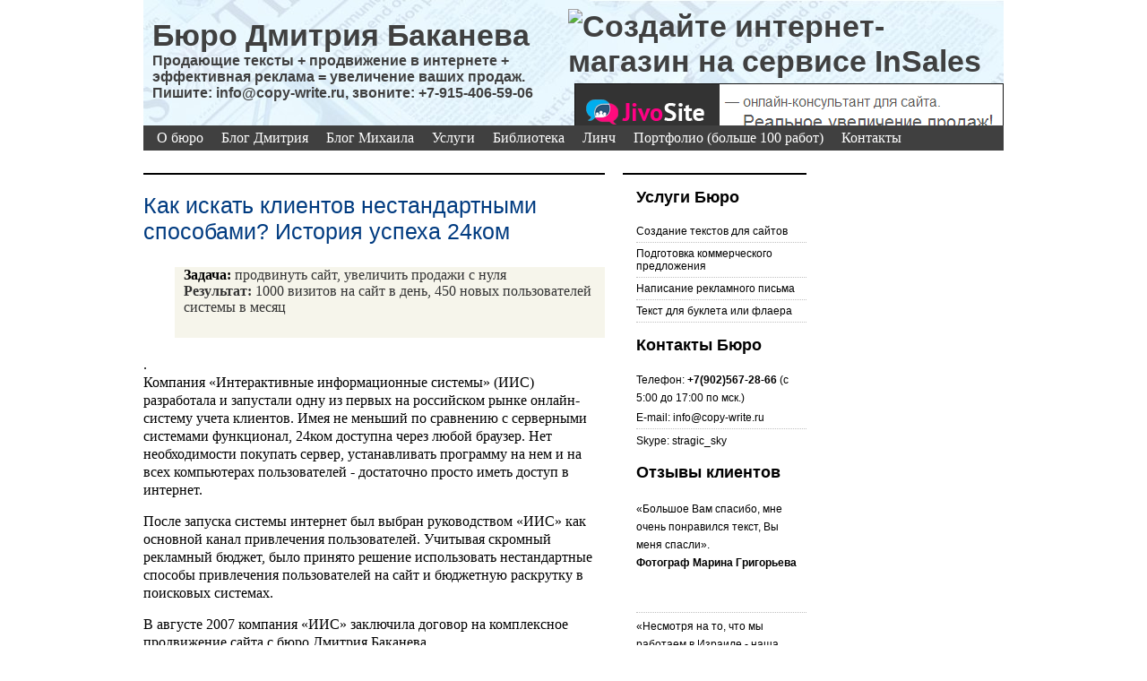

--- FILE ---
content_type: text/html; charset=UTF-8
request_url: http://blog.copy-write.ru/contact/kak_iskat_klientov_nestandartnymi_sposobami_24_com
body_size: 11248
content:

<!DOCTYPE html PUBLIC "-//W3C//DTD XHTML 1.0 Transitional//EN" "http://www.w3.org/TR/xhtml1/DTD/xhtml1-transitional.dtd">
<html xmlns="http://www.w3.org/1999/xhtml">
<head profile="http://gmpg.org/xfn/11">
<meta http-equiv="Content-Type" content="text/html; charset=UTF-8" />

	<link rel="EditURI" type="application/rsd+xml" title="RSD" href="http://blog.copy-write.ru/xmlrpc.php?rsd" />
 <link rel="wlwmanifest" type="application/wlwmanifest+xml" href="http://blog.copy-write.ru/wp-includes/wlwmanifest.xml" /> <script type='text/javascript' src='http://blog.copy-write.ru/wp-includes/js/prototype.js?ver=1.5.1.1'></script>
<script type='text/javascript' src='http://blog.copy-write.ru/wp-includes/js/scriptaculous/scriptaculous.js?ver=1.7.1-b3'></script>
<script type='text/javascript' src='http://blog.copy-write.ru/wp-includes/js/scriptaculous/effects.js?ver=1.7.1-b3'></script>
<script type='text/javascript' src='http://blog.copy-write.ru/wp-content/plugins/lightbox-2/lightbox.js?ver=1.8'></script>

	<!-- begin lightbox scripts -->
	<script type="text/javascript">
    //<![CDATA[
    document.write('<link rel="stylesheet" href="http://blog.copy-write.ru/wp-content/plugins/lightbox-2/Themes/Black/lightbox.css" type="text/css" media="screen" />');
    //]]>
    </script>
	<!-- end lightbox scripts -->

<!-- Start Of Script Generated By WP-PageNavi 2.30 -->
<link rel="stylesheet" href="http://blog.copy-write.ru/wp-content/plugins/wp-pagenavi/pagenavi-css.css" type="text/css" media="screen" />
<!-- End Of Script Generated By WP-PageNavi 2.30 -->

<!-- The site is SEO optimized by wpSEO (http://www.wpseo.de) -->
<meta name="robots" content="noodp" />
<meta name="robots" content="index, follow" />
<meta name="description" content="Задача: продвинуть сайт, увеличить продажи с нуля Результат: 1000 визитов на сайт в день, 450 новых пользователей системы месяц ." />
<meta name="keywords" content="Задача, продвинуть, сайт, увеличить, продажи, нуля, Результат, 1000, визитов, на" />
<title>Как искать новых клиентов нестандартными методами? История успеха 24ком</title>

<meta name="generator" content="WordPress 2.3.3" />
<!-- leave this for stats please -->

<link rel="Shortcut Icon" href="http://blog.copy-write.ru/wp-content/themes/modernpaper/images/favicon.ico" type="image/x-icon" />
<link rel="alternate" type="application/rss+xml" title="RSS 2.0" href="http://blog.copy-write.ru/feed" />
<link rel="alternate" type="text/xml" title="RSS .92" href="http://blog.copy-write.ru/feed/rss" />
<link rel="alternate" type="application/atom+xml" title="Atom 0.3" href="http://blog.copy-write.ru/feed/atom" />
<link rel="pingback" href="http://blog.copy-write.ru/xmlrpc.php" />
	<link rel='archives' title='Октябрь 2015' href='http://blog.copy-write.ru/date/2015/10' />
	<link rel='archives' title='Декабрь 2014' href='http://blog.copy-write.ru/date/2014/12' />
	<link rel='archives' title='Сентябрь 2014' href='http://blog.copy-write.ru/date/2014/09' />
	<link rel='archives' title='Март 2014' href='http://blog.copy-write.ru/date/2014/03' />
	<link rel='archives' title='Январь 2014' href='http://blog.copy-write.ru/date/2014/01' />
	<link rel='archives' title='Октябрь 2013' href='http://blog.copy-write.ru/date/2013/10' />
	<link rel='archives' title='Май 2013' href='http://blog.copy-write.ru/date/2013/05' />
	<link rel='archives' title='Апрель 2013' href='http://blog.copy-write.ru/date/2013/04' />
	<link rel='archives' title='Март 2013' href='http://blog.copy-write.ru/date/2013/03' />
	<link rel='archives' title='Январь 2013' href='http://blog.copy-write.ru/date/2013/01' />
	<link rel='archives' title='Декабрь 2012' href='http://blog.copy-write.ru/date/2012/12' />
	<link rel='archives' title='Август 2012' href='http://blog.copy-write.ru/date/2012/08' />
	<link rel='archives' title='Апрель 2012' href='http://blog.copy-write.ru/date/2012/04' />
	<link rel='archives' title='Февраль 2012' href='http://blog.copy-write.ru/date/2012/02' />
	<link rel='archives' title='Январь 2012' href='http://blog.copy-write.ru/date/2012/01' />
	<link rel='archives' title='Ноябрь 2011' href='http://blog.copy-write.ru/date/2011/11' />
	<link rel='archives' title='Октябрь 2011' href='http://blog.copy-write.ru/date/2011/10' />
	<link rel='archives' title='Август 2011' href='http://blog.copy-write.ru/date/2011/08' />
	<link rel='archives' title='Июль 2011' href='http://blog.copy-write.ru/date/2011/07' />
	<link rel='archives' title='Июнь 2011' href='http://blog.copy-write.ru/date/2011/06' />
	<link rel='archives' title='Май 2011' href='http://blog.copy-write.ru/date/2011/05' />
	<link rel='archives' title='Апрель 2011' href='http://blog.copy-write.ru/date/2011/04' />
	<link rel='archives' title='Март 2011' href='http://blog.copy-write.ru/date/2011/03' />
	<link rel='archives' title='Январь 2011' href='http://blog.copy-write.ru/date/2011/01' />
	<link rel='archives' title='Декабрь 2010' href='http://blog.copy-write.ru/date/2010/12' />
	<link rel='archives' title='Октябрь 2010' href='http://blog.copy-write.ru/date/2010/10' />
	<link rel='archives' title='Сентябрь 2010' href='http://blog.copy-write.ru/date/2010/09' />
	<link rel='archives' title='Июль 2010' href='http://blog.copy-write.ru/date/2010/07' />
	<link rel='archives' title='Июнь 2010' href='http://blog.copy-write.ru/date/2010/06' />
	<link rel='archives' title='Май 2010' href='http://blog.copy-write.ru/date/2010/05' />
	<link rel='archives' title='Апрель 2010' href='http://blog.copy-write.ru/date/2010/04' />
	<link rel='archives' title='Март 2010' href='http://blog.copy-write.ru/date/2010/03' />
	<link rel='archives' title='Февраль 2010' href='http://blog.copy-write.ru/date/2010/02' />
	<link rel='archives' title='Январь 2010' href='http://blog.copy-write.ru/date/2010/01' />
	<link rel='archives' title='Декабрь 2009' href='http://blog.copy-write.ru/date/2009/12' />
	<link rel='archives' title='Ноябрь 2009' href='http://blog.copy-write.ru/date/2009/11' />
	<link rel='archives' title='Октябрь 2009' href='http://blog.copy-write.ru/date/2009/10' />
	<link rel='archives' title='Сентябрь 2009' href='http://blog.copy-write.ru/date/2009/09' />
	<link rel='archives' title='Август 2009' href='http://blog.copy-write.ru/date/2009/08' />
	<link rel='archives' title='Июль 2009' href='http://blog.copy-write.ru/date/2009/07' />
	<link rel='archives' title='Июнь 2009' href='http://blog.copy-write.ru/date/2009/06' />
	<link rel='archives' title='Май 2009' href='http://blog.copy-write.ru/date/2009/05' />
	<link rel='archives' title='Апрель 2009' href='http://blog.copy-write.ru/date/2009/04' />
	<link rel='archives' title='Март 2009' href='http://blog.copy-write.ru/date/2009/03' />
	<link rel='archives' title='Февраль 2009' href='http://blog.copy-write.ru/date/2009/02' />
	<link rel='archives' title='Январь 2009' href='http://blog.copy-write.ru/date/2009/01' />
	<link rel='archives' title='Декабрь 2008' href='http://blog.copy-write.ru/date/2008/12' />
	<link rel='archives' title='Ноябрь 2008' href='http://blog.copy-write.ru/date/2008/11' />
	<link rel='archives' title='Октябрь 2008' href='http://blog.copy-write.ru/date/2008/10' />
	<link rel='archives' title='Сентябрь 2008' href='http://blog.copy-write.ru/date/2008/09' />
	<link rel='archives' title='Август 2008' href='http://blog.copy-write.ru/date/2008/08' />
	<link rel='archives' title='Июль 2008' href='http://blog.copy-write.ru/date/2008/07' />
	<link rel='archives' title='Июнь 2008' href='http://blog.copy-write.ru/date/2008/06' />
	<link rel='archives' title='Май 2008' href='http://blog.copy-write.ru/date/2008/05' />
	<link rel='archives' title='Апрель 2008' href='http://blog.copy-write.ru/date/2008/04' />
	<link rel='archives' title='Март 2008' href='http://blog.copy-write.ru/date/2008/03' />
	<link rel='archives' title='Февраль 2008' href='http://blog.copy-write.ru/date/2008/02' />
	<link rel='archives' title='Январь 2008' href='http://blog.copy-write.ru/date/2008/01' />
	<link rel='archives' title='Декабрь 2007' href='http://blog.copy-write.ru/date/2007/12' />
	<link rel='archives' title='Ноябрь 2007' href='http://blog.copy-write.ru/date/2007/11' />

<style type="text/css" media="screen">
<!-- @import url( http://blog.copy-write.ru/wp-content/themes/modernpaper/style.css ); -->
</style>
</head>

<body>

<div id="header">

	<div class="headerleft">
		<a href="http://blog.copy-write.ru/">Бюро Дмитрия Баканева</a>
	<div class="navbar22">
		<a href="http://blog.copy-write.ru/">Продающие тексты + продвижение в интернете + эффективная реклама = увеличение ваших продаж. Пишите: info@copy-write.ru, звоните: +7-915-406-59-06</a>
	</div>
	</div>
        
	<!--<div class="headerright" onclick="location.href='http://blog.copy-write.ru/feed';" style="cursor: pointer;">
	</div>-->
    <div id="BanerUp">
        								<div class="textwidget"><a href="http://www.insales.ru/signup/0f3dbccb3" title="Создайте интернет-магазин на сервисе InSales"><img alt="Создайте интернет-магазин на сервисе InSales" border="0" height="60" src="http://www.insales.ru/served_assets/banners/468x60_1a.gif" width="468" /></a>
<a href="http://www.jivosite.ru?pid=1892"><img src="http://blog.copy-write.ru/wp-content/uploads/2013/10/banner_jivosite1.png" alt="banner_jivosite.png" /></a>
</div>
		    </div>
</div>

<div id="navbar">



	<div class="navbarright">
		<ul>
			<li class="page_item"><a href="http://blog.copy-write.ru/avtor">О бюро</a><a href="http://blog.copy-write.ru">Блог Дмитрия</a><a href="http://blog.copy-write.ru/stragnikov/">Блог Михаила</a><a href="http://blog.copy-write.ru/moi-uslugi">Услуги</a><a href="http://blog.copy-write.ru/biblioteka-knigi-dlya-reklamista">Библиотека</a></li><li class="page_item"><a href="http://linch.copy-write.ru/">Линч</a><a href="http://works.copy-write.ru/">Портфолио (больше 100 работ)</a></li><li class="page_item"><a href="http://blog.copy-write.ru/avtor/kontakty">Контакты</a></li><li class="page_item"></li>		</ul>
	</div>

</div>
<div id="content">

<div id="contentleft">
		<h1><a href="http://blog.copy-write.ru/contact/kak_iskat_klientov_nestandartnymi_sposobami_24_com" rel="bookmark">Как искать клиентов нестандартными способами? История успеха 24ком</a></h1>
	
<!-- google_ad_section_start -->
<blockquote><font color="#000000"><strong>Задача:</strong> </font>продвинуть сайт, увеличить продажи с нуля<strong><br />
Результат:</strong> 1000 визитов на сайт в день, 450 новых пользователей системы в месяц</p></blockquote>
<p>.<br />
Компания «Интерактивные информационные системы» (ИИС) разработала и запустали одну из первых на российском рынке онлайн-систему учета клиентов. Имея не меньший по сравнению с серверными системами функционал, 24ком доступна через любой браузер. Нет необходимости покупать сервер, устанавливать программу на нем и на всех компьютерах пользователей - достаточно просто иметь доступ в интернет.</p>
<p>После запуска системы интернет был выбран руководством &#171;ИИС&#187; как основной канал привлечения пользователей. Учитывая скромный рекламный бюджет, было принято решение использовать нестандартные способы привлечения пользователей на сайт и бюджетную раскрутку в поисковых системах.</p>
<p>В августе 2007 компания «ИИС» заключила договор на комплексное продвижение сайта с бюро Дмитрия Баканева.</p>
<h3><font color="#800000"><strong>Что было сделано</strong></font></h3>
<h4>Шаг 1. Нестандартная экономная раскрутка + 70 текстов на сайт</h4>
<p>Специалисты бюро подобрали для сайта 24ком.ру более 1000 низкоконкурентных ключевых словосочетаний и  написали под них более 70 рекламных текстов. Использование огромного числа низкочастотных запросов позволило не переплачивать за самые дорогие и очевидные ключевые слова вроде «crm» и «автоматизация бизнеса&#187; и отстроиться от конкурентов.</p>
<h4>Шаг 2. Запуск корпоративного блога 24ком</h4>
<p>Не секрет, что в нашей стране клиенты покупают не у компаний (и уж точно не у сайтов), а у конкретных людей. Чтобы показать этих людей и создать компании и сайту человеческое лицо, специалисты бюро Баканева создали корпоративный блог и составили для него бОльшую часть текстов. В результате мы получили не только сумасшедшую активность пользователей (например, <a href="http://24com.ru/blog/21">этот пост</a> собрал 337 комментариев), но и трафик с Яндекса и Гугла.</p>
<blockquote><p><strong>Результат: </strong>ежедневно корпоративный блог привлекает более 200 посетителей с поисковых систем.</p></blockquote>
<h4>Шаг 3. Комиксы 24ком – вирусный и обучающий эффект</h4>
<p>Самая сложная задача, которая стояла перед бюро Баканева, — максимально доходчиво и кратко объяснить посетителям сайта, зачем им система 24ком. Изящное (без лишней скромности) решение было найдено в виде комиксов.</p>
<table border="0" cellpadding="1" cellspacing="1" width="99%">
<tr>
<td>
<p align="center"><a href="http://24com.ru/comics/holidays" target="_blank"><img src="http://copy-write.ru/images/load/portfolio/komics1.gif" align="left" border="0" hspace="10" vspace="10" /></a></p>
</td>
<td>
<p align="center"><a href="http://24com.ru/comics/sales" target="_blank"><img src="http://copy-write.ru/images/load/portfolio/komics2.gif" align="left" border="0" hspace="10" vspace="10" /></a></p>
</td>
<td>
<p align="center"><a href="http://24com.ru/comics/reverse" target="_blank"><img src="http://24com.ru/images/load/comics/reverse_small.gif" align="left" border="0" hspace="10" vspace="10" /></a></p>
</td>
</tr>
</table>
<p>Комиксы сразу пришлись по душе посетителям.</p>
<blockquote>
<p align="left"><em>Если бы весь раздел «помощь» был в картинках, разобраться было бы гораздо легче.<br />
Ольга Маркова, г. Москва</em></p>
<p align="left"><em>Наткнулся на 24com.ru, онлайн-CRM-система. Двухходовые продажи налицо - комиксы с примерами ситуаций, которые решает CRM. Самое слово сюда - доходчиво, наглядно, немного навязчиво.<br />
</em><em>http://phorus.livejournal.com/105447.html</em></p></blockquote>
<p>Стараясь доходчиво и с юмором описать основные функции системы, копирайтеры бюро Баканева не могли предположить, что комиксы станут популярными в сети. К примеру, крупнейший тематический портал crmonline.ru <a href="http://www.crmonline.ru/comics/episodes.html" target="_blank">разместил</a> все части комиксов (естественно, с обратной ссылкой на 24ком.ру), что дало немало целевых посетителей.</p>
<h3><strong>Глобальные результаты<br />
</strong></h3>
<p>Количество посетителей сайта</p>
<p><img src="http://h1813090.stratoserver.net/files/share/19_7_2011/zMoMmAcgUWBdgzvkhotA.jpg" /></p>
<p>Количество регистраций в системе 24ком в месяц</p>
<p><img src="http://h1813090.stratoserver.net/files/share/19_7_2011/WMOHqmN7k6iGFQDExco2Q.jpg" /></p>
<p><strong>Отзыв директора «ИИС» Миногина Андрея</strong></p>
<table border="0" cellpadding="1" cellspacing="1" height="175" width="99%">
<tr>
<td><em>За более чем полтора годы сотрудничества с бюро Дмитрия Баканева мы достигли более чем приличных показателей: 1000 заходов на сайт в день и более 450 новых регистраций в месяц. Главная рабочая особенность Дмитрия - смелость в использовании нестандартных методов продвижения бизнеса. Комиксы, корпоративный блог, нестандартное поисковое продвижение - все это позволило нам </em><em>найти максимальное количество клиентов </em><em>при жестком дефиците маркетингового бюджета .</em></td>
<td><img src="http://blog.copy-write.ru/wp-content/uploads/2011/07/img_1538_small.jpg" alt="img_1538_small.jpg" height="167" width="111" /></td>
</tr>
</table>
<h3>Хотите привлечь новых клиентов? Звоните и пишите прямо сейчас</h3>
<table border="0" cellpadding="3" cellspacing="1" width="100%">
<tr>
<td>
<h4>Дмитрий Баканев</h4>
</td>
<td rowspan="4" width="8">&nbsp;</td>
<td>
<h4>Михаил Стражников</h4>
</td>
</tr>
<tr>
<td width="50%">Руководитель бюро. Знает, как где искать клиентов в интернете, занимается поисковым продвижением и контекстной рекламой</td>
<td valign="top" width="50%">Главный в бюро Баканева по рекламным текстам. Создает коммерческие предложения, тексты для буклетов, презентаций и сайтов</td>
</tr>
<tr>
<td><img src="http://copy-write.ru/files/foto-blog.jpg" style="width: 122px; height: 156px" _fcksavedurl="http://copy-write.ru/files/foto-blog.jpg" /></td>
<td><img src="http://blog.copy-write.ru/wp-content/uploads/2011/01/mihail.jpg" style="width: 123px; height: 154px" _fcksavedurl="http://blog.copy-write.ru/wp-content/uploads/2011/01/mihail.jpg" /></td>
</tr>
<tr>
<td valign="top">e-mail:     <a href="mailto:info@copy-write.ru">info@copy-write.ru</a></td>
<td>e-mail: <a href="mailto:info@copy-write.ru">info@copy-write.ru</a><br />
тел: +7 915 406-59-06<br />
skype: stragic_sky</td>
</tr>
</table>
<h3><font><font color="#800000">Еще две истории успеха клиентов бюро Баканева</font></font></h3>
<p>— <a href="http://blog.copy-write.ru/contact/povyshenie_prodazh_za_god_istorija_oniks">Повышение продаж в 8 раз за 2 года</a> — история компании &#171;Оникс&#187;<br />
— <a href="http://blog.copy-write.ru/contact/kak-povysit-prodazhi-istorija-image-book">Как повысить продажи в 5 раз за 1 год</a> — история компании &#171;Имиджбук&#187;</p>
<!-- google_ad_section_end -->
<div style="clear:both;"></div>

	<!--
	<rdf:RDF xmlns:rdf="http://www.w3.org/1999/02/22-rdf-syntax-ns#"
				xmlns:dc="http://purl.org/dc/elements/1.1/"
				xmlns:trackback="http://madskills.com/public/xml/rss/module/trackback/">
			<rdf:Description rdf:about="http://blog.copy-write.ru/contact/kak_iskat_klientov_nestandartnymi_sposobami_24_com"
    dc:identifier="http://blog.copy-write.ru/contact/kak_iskat_klientov_nestandartnymi_sposobami_24_com"
    dc:title="Как искать клиентов нестандартными способами? История успеха 24ком"
    trackback:ping="http://blog.copy-write.ru/contact/kak_iskat_klientov_nestandartnymi_sposobami_24_com/trackback" />
</rdf:RDF>	-->

	
			<!-- If comments are open, but there are no comments. -->
<h3>Комментарии</h3>
	 
<!-- You can start editing here. -->

<div id="commentblock">
	<p id="comments"><b> на запись &#8220;Как искать клиентов нестандартными способами? История успеха 24ком&#8221;</b></p>

	<ol class="commentlist">

	
		<li class="alt" id="comment-8025">
			<noindex>Анатолий</noindex> 
						02.04.2011 09:15 
			<div class="commenttext">
			<p>Дмитрий, здравствуйте. Я работаю адвокатом и подумываю открыть частную практику. Какие нестандартные способы продвижения вы можете предложить для меня?</p>
			</div>

		</li>

	
	
		<li class="" id="comment-8026">
			<noindex>Николай Васильевич</noindex> 
						03.04.2011 12:52 
			<div class="commenttext">
			<p>По долгу службы руковожу группой страховых агентов, в обязаности которых входит активный поиск покупателей на услуги автострахования и, особенно, страхования жизни. Как искать клиентов страховым агентам? Ваши методы относятся к продвижению сайта. А как их использовать при личной продаже, из уст в уста?</p>
			</div>

		</li>

	
	
		<li class="alt" id="comment-8027">
			<noindex><a href='http://blog.copy-write.ru/' rel='external nofollow'>Дмитрий Баканев</a></noindex> 
						04.04.2011 11:07 
			<div class="commenttext">
			<p>Анатолий, здравствуйте. Вам однозначно подойдет низкобюджетное продвижение - в вашей области есть огромное количество низкоконкурентных запросов. Корпоративный блог - тоже отличный способ продвижения услуг адвоката - ведь вам нужно продать себя лично как специалиста.</p>
<p>Николай Васильевич, при личной продаже нужны не только подвешенный язык но и материалы, которые можно оставить после встречи. Я могу ошибаться, но не многие принимают такое сложное решение (по страхованию жизни, к примеру) сразу. Поэтому снабдив всех страховых агентов действительно интересными рекламными материалами, вы хотя бы на немного, но повысите эффективность каждого из них. Коммерческие предложения (для бизнеса), буклеты и листовки (для частных лиц) - всем этим мы занимаемся в бюро.</p>
			</div>

		</li>

	
	
		<li class="" id="comment-8028">
			<noindex>Tanya</noindex> 
						08.04.2011 17:00 
			<div class="commenttext">
			<p>Дмитрий, а сколько стоит сделать такие комиксы?</p>
			</div>

		</li>

	
	
		<li class="alt" id="comment-8029">
			<noindex><a href='http://blog.copy-write.ru/' rel='external nofollow'>Дмитрий Баканев</a></noindex> 
						08.04.2011 23:26 
			<div class="commenttext">
			<p>Таня, стоимость зависит от вашего бизнеса и от конкретных задач. Для чего вам нужны такие комиксы? Напишите - <a href="mailto:info@copy-write.ru">info@copy-write.ru</a> - обсудим.</p>
			</div>

		</li>

	
	
		<li class="" id="comment-8030">
			<noindex>Максим</noindex> 
						14.05.2011 07:07 
			<div class="commenttext">
			<p>Дмитрий, у меня очень сложная ситуация. Два месяца назад я сменил работу. Сейчас я работаю риэлтором и сломал всю голову где искать потенциальных клиентов. Через 4-5 лет работы у агентов по недвижимости набирается база клиентов и люди звонят им сами, в том числе по рекомендации. А что делать новичку?</p>
			</div>

		</li>

	
	
		<li class="alt" id="comment-8031">
			<noindex><a href='http://blog.copy-write.ru/' rel='external nofollow'>Дмитрий Баканев</a></noindex> 
						15.05.2011 09:20 
			<div class="commenttext">
			<p>Максим, а что говорит ваше руководство? Дело в том, что мы едва ли сможем помочь конкретному сотруднику. Но зато если к нам обратится агентство недвижимости, то мы можем организовать поток входящих звонков с интернета. Или подготовить рекламные материалы, которые помогут увеличить личные продажи сотрудникам агентства.</p>
			</div>

		</li>

	
	
		<li class="" id="comment-8032">
			<noindex>андрей</noindex> 
						14.07.2011 13:16 
			<div class="commenttext">
			<p>Господа, что можете предложить для повышения эффективности отдела продаж? В отделе работает 5 менеджеров, их задача искать клиентов для продаж дизель-генераторов. Заказчики очень крупные, на комиксы не поведутся.</p>
			</div>

		</li>

	
	
		<li class="alt" id="comment-8033">
			<noindex><a href='http://blog.copy-write.ru/' rel='external nofollow'>Дмитрий Баканев</a></noindex> 
						14.07.2011 18:01 
			<div class="commenttext">
			<p>Андрей, поведутся на комиксы или нет - вопрос очень спорный. Любой крупный заказчик - это человек. Живой человек, а не робот. Он как и мы с вами умеет смеяться, ему как и нам надоедает серость, ему как и нам очень скучно. </p>
<p>Задача комикса в вашем случае - не продать, а заинтересовать. </p>
<p>Другое дело, что комиксы - это вершина айсберга. А под ней находится море кропотливой работы над сайтом, текстами, продвижением.</p>
<p>Отвечаю на ваш вопрос - для повышения эффективности менеджеров по продажам, особенно если они занимаются холодные звонками, могу предложить составить единое, цепляющее, продающее коммерческое предложение. Это как пример ответа на ваш вопрос.</p>
			</div>

		</li>

	
	
		<li class="" id="comment-8034">
			<noindex>Алевтина</noindex> 
						02.08.2011 13:32 
			<div class="commenttext">
			<p>Все отлично, только если мы вчера открылись и бюджет на всю рекламу - 3000р. - то все эти методы не помогут.</p>
			</div>

		</li>

	
	
		<li class="alt" id="comment-8035">
			<noindex>Виктор</noindex> 
						03.08.2011 14:35 
			<div class="commenttext">
			<p>Дмитрий, доброе время суток. Я работаю менеджером на холодных звонках. Делаю не меньше 50 звонков в день, но большинство сразу кладут трубку, или вообще шлют на три буквы. Как правильно искать корпоративных клиентов по телефону? Что им говорить? Есть ли какие-то гипнотические фразы, которые помогают наладить контакт?</p>
			</div>

		</li>

	
	
		<li class="" id="comment-8036">
			<noindex><a href='http://blog.copy-write.ru/' rel='external nofollow'>Дмитрий Баканев</a></noindex> 
						03.08.2011 22:44 
			<div class="commenttext">
			<p>Алевтина, декларирование рекламного бюджета в 3000 р. скорее всего говорит о том, что основатели бизнеса просто не верят в рекламу. Ваше право. </p>
<p>Виктор, я, во-первых, не уверен, что у вас все так плохо. Вы сказали, что вас большинство посылает. А как вы хотели? Это же холодные звонки. Позвоните 50 раз, из них 5 не пошлют сразу, из них 2 реально заинтересуются и 1 купит. Мы, в бюро, можем помочь двумя способами: составить эффективное коммерческое предложение для эффективного завершения разговора и придумать интересный сценарий звонка.</p>
			</div>

		</li>

	
	
	</ol>

 


<p id="respond"><b>Оставить комментарий</b></p>


<form action="http://blog.copy-write.ru/wp-comments-post.php" method="post" id="commentform">


<p><label for="author">Имя (обязательно)</label><br />
<input type="text" name="author" id="author" value="" size="40" tabindex="1" /></p>

<p><label for="email">Email(обязательно)</label><br />
<input type="text" name="email" id="email" value="" size="40" tabindex="2" /></p>

<p><label for="url">Сайт</label><br />
<input type="text" name="url" id="url" value="" size="40" tabindex="3" /></p>

 	<p><label for="mcspvalue"><small>Зашита от спама: Сумма  4 + 10 ?</small></label><br />
<input type="text" name="mcspvalue" id="mcspvalue" value="" size="22" tabindex="4" />
	
	<input type="hidden" name="mcspinfo" value="08d03" />
</p>


<p style="color: #FF0000;"><small>В поле "имя" указывайте свое имя или ник, а не ключевое слово. В поле
"сайт" указывайте свой личный блог (а не какие-то непонятные сайты).
Иначе комментарий не пройдет модерацию. Спасибо.</small></p>
<!--<p><small><strong>XHTML:</strong> Вы можете использовать эти теги: &lt;a href=&quot;&quot; title=&quot;&quot;&gt; &lt;abbr title=&quot;&quot;&gt; &lt;acronym title=&quot;&quot;&gt; &lt;b&gt; &lt;blockquote cite=&quot;&quot;&gt; &lt;code&gt; &lt;em&gt; &lt;i&gt; &lt;strike&gt; &lt;strong&gt; </small></p>-->

<p><textarea name="comment" id="comment" cols="50" rows="10" tabindex="4"></textarea></p>

<p><input name="submit" type="submit" id="submit" tabindex="5" value="Отправить" />
<input type="hidden" name="comment_post_ID" value="488" /></p>



	<p style="clear: both;" class="subscribe-to-comments">
	<input type="checkbox" name="subscribe" id="subscribe" value="subscribe" style="width: auto;" />
	<label for="subscribe">Отправляйте остальные комментарии мне по почте</label>
	</p>



</form>
</div>



		

	</div>


</div>

<!-- The main column ends  -->
<!-- begin l_sidebar -->

	<div id="l_sidebar">
	<ul id="l_sidebarwidgeted">
			<li id="text-15" class="widget widget_text">			<h2 class="widgettitle">Услуги Бюро</h2>
			<div class="textwidget"><a href="http://blog.copy-write.ru/moi-uslugi/sozdanie-tekstov-dlya-sajtov">Создание текстов для сайтов</a>
<a href="http://blog.copy-write.ru/moi-uslugi/sozdanie-kommercheskogo-predlozheniya-obrazec-primery-shablon">Подготовка коммерческого предложения</a>
<a href="http://blog.copy-write.ru/moi-uslugi/sozdanie-pisma-dlya-direkt-mejl">Написание рекламного письма</a>
<a href="http://blog.copy-write.ru/moi-uslugi/podgotovka-reklamnogo-teksta-dlya-bumagi">Текст для буклета или флаера</a></div>
		</li>
		<li id="text-12" class="widget widget_text">						<div class="textwidget"><h2>Контакты Бюро</h2>
<p>Телефон: <strong>+7(902)567-28-66</strong> (с 5:00 до 17:00 по мск.)</p>
<a href="mailto:info@copy-write.ru">E-mail: info@copy-write.ru</a> 
<p>Skype: stragic_sky</p> </div>
		</li>
<li id="text-control" class="widget text_co_widget"><h2 class="widgettitle">Отзывы клиентов</h2>

<p>
«Большое Вам спасибо, мне очень понравился текст, Вы меня спасли».
<br><b>Фотограф Марина Григорьева</b></br><br> </br></p>




<p>«Несмотря на то, что мы работаем в Израиле - наша аудитория говорит на русском языке. Статья, написанная копирайтерами Бюро Баканева, помогает найти с ними общий язык. С удовольствием продолжаем сотрудничество».
<br><b>Алекс Бурзак, вебмастер компании Logic S.I.L Group</b></br><br> </br></p>
<p>«Касательно статьи. Спасибо, статья очень хорошая, вы профессионалы как и ожидалось, респект».
<br><b>Константин Курдюмов, технический директор компании INDEK</b></br><br> </br></p>




<p>«Когда ребята из Бюро Баканева предложили нам завести корпоративный блог, основной его целью предполагалось создать образ «живой» компании. В процессе развития блога обнаружились новые позитивные моменты: во-первых, появились клиенты, которые приходили с блога, а во-вторых на блоге организовалось сообщество людей, интересующихся продажами. Из всей рекламы, которую мы используем, корпоративный блог, возможно, дает самый лучший результат по соотношению стоимость/результат».
<br><b> Миногин Андрей, ведущий консультант 24com</b></br><br> </br></p>



</li>
		<li id="text-10" class="widget widget_text">						<div class="textwidget"><!-- Yandex.Metrika -->
<script src="//mc.yandex.ru/metrika/watch.js" type="text/javascript"></script>
<div style="display:none;"><script type="text/javascript">
try { var yaCounter1417585 = new Ya.Metrika(1417585); } catch(e){}
</script></div>
<noscript><div style="position:absolute"><img src="//mc.yandex.ru/watch/1417585" alt="" /></div></noscript>
<!-- /Yandex.Metrika -->

  <ul>

<li><a href="http://feeds.feedburner.com/copy-write/GARF"><img src="http://feeds.feedburner.com/~fc/copy-write/GARF?bg=DDDDDD&amp;fg=557799&amp;anim=1" height="26" width="88" style="border:0" alt="" /></a></li>

<li><!--LiveInternet counter--><script type="text/javascript"><!--
document.write("<a href='http://www.liveinternet.ru/click' "+
"target=_blank><img src='http://counter.yadro.ru/hit?t54.1;r"+
escape(document.referrer)+((typeof(screen)=="undefined")?"":
";s"+screen.width+"*"+screen.height+"*"+(screen.colorDepth?
screen.colorDepth:screen.pixelDepth))+";u"+escape(document.URL)+
";"+Math.random()+
"' alt='' title='LiveInternet: показано число просмотров и"+
" посетителей за 24 часа' "+
"border=0 width=88 height=31><\/a>")//--></script><!
--/LiveInternet-->
</li>
 
  </ul></div>
		</li>
		</ul>

</div>

<!-- end l_sidebar -->
<!-- begin footer -->

<div style="clear:both;"></div>
<div style="clear:both;"></div>

<div id="footer"><noindex>
&copy; 2007 <a href="http://blog.copy-write.ru/" rel='external nofollow'>Бюро Дмитрия Баканева</a> &bull; Тема <a href="http://themes.performancing.com" rel='external nofollow'>Modernpaper</a>, &bull; Локализация <a href="http://mywordpress.ru" rel='external nofollow'>Mywordpress.ru</a>.
</noindex>
&bull; Декларации <a href="http://3ндфл-2012.рф">3-ндфл 2012</a>&bull; <a href="http://blog.copy-write.ru/map">Карта сайта</a>
&bull; Ре-Дизайн <a href="http://blogbusiness.ru">AbMan</a>&bull; <a href="http://blog.copy-write.ru/map">Карта сайта</a>
</div>


</body>
</html>

--- FILE ---
content_type: text/css
request_url: http://blog.copy-write.ru/wp-content/themes/modernpaper/style.css
body_size: 2365
content:
/*
	Theme Name: Modernpaper
	Theme URL: http://themes.performancing.com
	Description: Modernpaper 1.0 - современная тема для Wordpress.
	Author: Performancing
	Author URI: http://performancing.com
	Version: 1.0

	The CSS, XHTML and design is released under GPL:
	http://www.opensource.org/licenses/gpl-license.php

	Changelog:
		v1.0 - 04.13.07
			First Release of Modernpaper 1.0
*/

body {
	background: #FFFFFF;
	color: #000000;
	font-size: 12px;
	font-family: Arial, Helvetica, Sans-Serif, Impact;
	margin: 0px auto 0px;
	padding: 0px;
	}

#wrap {
	background: #FFFFFF;
	width: 960px;
	margin: 0px auto 0px;
	padding: 0px;
	}

/************************************************
*	Hyperlinks									*
************************************************/

a, a:visited {
	color: #0066CC;
	text-decoration: none;
	}

a:hover {
	text-decoration: underline;
	}

/************************************************
*	Header  									*
************************************************/

#header {
	background: #FFF url(images/h1.jpg);
	width: 960px;
	height: 140px;
	margin: 0px auto 0px;
	padding: 0px;
	}

#header a, #header a:visited {
	font-family: Arial;
	font-size: 34px;
	color: #404040; /*#3399FF;*/
	text-decoration: none;
	padding: 0px;
	margin: 0px;
        font-weight: bold;
	}


#header .navbar22 a, #header .navbar22 a:visited {
	font-family: Arial;
	font-size: 16px;
	color: #404040; /*#3399FF;*/
	text-decoration: none;
	padding: 0px;
	margin: 0px;
	}

#header a:hover, #header .navbar22 a:hover {
        font-family: Arial;
	color: #FA9C3A;
	text-decoration: none;
	}

.headerleft {
	/*background: #000000;*/
	width: 440px;
	float: left;
	margin: 0px;
	padding: 20px 0px 0px 10px;
	}

.headerright {
	/*background: #000000 url(images/feed.gif); */
	width: 84px;
	height: 130px;
	float: right;
	}

#headerright li {
	display: inline;
	list-style-type: none;
	margin: 0px;
	padding: 0px;
	}

#headerright ul {
	margin: 0px;
	padding: 0px;
	}

#headerright a, #navbarright a:visited {
	color: #FFFFFF;
	font-weight: bold;
	margin: 0px;
	padding: 6px 10px 6px 10px;
	text-decoration: none;
	}

#headerright a:hover {
	color: #FFFFFF;
	font-weight: bold;
	text-decoration: underline;
	}


#BanerUp {/*	position: absolute;
	left: 495px;
	top: 5px;  */
	float: right;
	/*z-index: 1;*/
	margin: 5px 0px 0px 0px;
	width:486px;
	height: 120px;
	padding: 0px;
}

#BanerUp div img {
    margin:0px;
    padding:0;
    border:0;
}

#BanerUp a {
    float: right;
    margin: 5px 0px 0px 0px;
    padding: 0px;
    border:0;
}

/************************************************
*	Navbar  									*
************************************************/

#navbar {
	background: #404040;
	width: 960px;
	/*height: 30px;*/
	color: #FFFFFF;
	margin: 0px auto 0px;
	padding: 0px;
	}

.navbarleft {
	width: 440px;
	float: left;

        font-family: Arial;
	color: #404040;

	font-size: 20px;
	/*font-weight: bold;*/
	margin: 0px;
	padding: 0px;
	}



.navbarright {
	width: 960px;
	float: left;
	text-align: left;
	margin: 0px;
	padding: 0px;
	}

.navbarright li {
	display: inline;
	list-style-type: none;
	margin: 0px;
	padding: 0px;
	position: relative;

	}

.navbarright ul {
	margin: 0px;
	padding: 5px;
        background: #404040;
	}

.navbarright ul li a, .navbarright ul li a:visited {
	font-family: Times New Roman, Helvetica, Sans-Serif;
	font-size: 16px;
	color: #FFFFFF;
	padding: 0px;
	margin: 0px 10px 0px 10px;
	text-decoration: none;
	}

.navbarright ul li a:hover {
	color: #C0C0C0;
	text-decoration: none;
	}

.navbarright ul li ul {
	display: none;
}
 /* ,
.navbarright ul li.sfHover ul */
.navbarright ul li:hover ul {
    /*top: 45px; */
    left: 25px;
	position: absolute;
	border: 1px solid #303030;
	background: #404040;
	/*padding: 0;
	border-top: none;*/
	display: block;
}


/************************************************
*	Content 					     		    *
************************************************/

#content {
	width: 960px;
	margin: 0px auto 0px;
	padding: 0px;
	/*border: 1px solid red; */
	}

#content p{
	padding: 0px 0px 15px 0px;
	margin: 0px;
	line-height: 20px;
	}

#content h1 {
	color: #333333;
	font-size: 25px;
	font-family: Arial, Helvetica, Sans-Serif;
	font-weight: normal;
	margin: 25px 0px 0px 0px;
	padding: 20px 0px 10px 0px;
	border-top: 2px solid #000000;
	}

#content h1 a  {
	color: #000000;
	text-decoration: none;
	}

#content h1 a:hover {
	color: #FA9C3A;
	text-decoration: none;
	}

#content p img{
	float: left;
	border: none;
	margin-right: 15px;
	margin-bottom: 10px;
	}

#content h2 {
	color: #333333;
	font-size: 14px;
	font-family: Arial, Times New Roman, Helvetica, Sans-Serif;
	font-weight: bold;
	padding: 20px 0px 5px 0px;
	margin: 0px;
	border-top: 1px #000000;
	}

#content h4 {
	color: #000000;
	font-size: 18px;
	font-family: Arial;
	font-weight: bold;
	padding: 10px 0px 3px 0px;
	margin: 0px;
		}

#content img.wp-smiley {
	float: none;
	border: none;
	padding: 0px;
	margin: 0px;
	}

#content img.wp-wink {
	float: none;
	border: none;
	padding: 0px;
	margin: 0px;
	}

#contentleft {
	float: left;
	width: 515px;
	margin: 0px 0px 0px 0px;
	padding: 0px 0px 20px 0px;
	font-size: 16px;
	font-family: Times New Roman, Helvetica, Sans-Serif;
	/*border-top: 1px solid red;
	overflow: auto;*/
	}
#contentleft img, #contentleft p img {
        border-bottom: 0px; 
        border-left: 0px; 
        display: block; 
float: none; 
/*margin-left: auto; 
margin-right: auto; */
border-top: 0px; 

border-right: 0px
}
#contentleft div {
	padding-bottom: 30px;
	}
#contentleft a, #contentleft a:visited {
	color: #003b80;
	text-decoration: none;
	}

#contentleft a:hover {
        color: #003b80;
	text-decoration: underline;
	}
#contentleft h1 a {
        color: #003b80;
	text-decoration: none;
	}
#contentleft h1 a:hover {
        color: #003b80;
	text-decoration: underline;
	}

#contentleft ol{
	margin: 0px 0px 0px 20px;
	padding: 0px 0px 10px 0px;
	}

#contentleft ol li{
	margin: 0px 0px 0px 20px;
	padding: 0px 0px 0px 0px;
	}

#contentleft ul{
	list-style-type: square;
	margin: 0px 0px 0px 20px;
	padding: 0px 0px 10px 0px;
	}

#contentleft ul li{
	list-style-type: square;
	margin: 0px 0px 0px 20px;
	padding: 0px 0px 0px 0px;
	}

blockquote{
	margin: 15px 0px 20px 35px;
	padding: 0px 0px 5px 10px;
	background: #f6f5eb;
	border-top: 0px solid #000000;
	border-bottom: 0px solid #000000;*/
        border-left: 0px solid #000000;
        /*font-style: italic;*/
         color: #333333;
	}

#content blockquote p{
	margin: 0px 0px 10px 0px;
	padding: 10px 0px 0px 0px;
	}

.mytable {
border-style: solid;
border-width: 1px;
border-color: gray;
padding: 5px;
}

.tbl {
     border-style: solid;
     border-width: 1px;
     border-color: #bababd;
     border-collapse: collapse;
     vertical-align:top;
}

.tbl td {
     font-family: Arial;
     font-size: 13px;
     border-style: solid;
     border-width: 1px;
     border-color: #bababd;
     vertical-align:middle;
}

.tbl2 {
     border-style: solid;
     border-width: 0px;
     border-color: #bababd;
     border-collapse: collapse;
     vertical-align:top;
}

/************************************************
*	Left Sidebar 					     	    *
************************************************/

#l_sidebar {
	float: left;
	width: 190px;
	margin: 25px 0px 0px 20px;
	padding: 0px 0px 20px 15px;
	border-top: 2px solid #000000;
	overflow: hidden;
	}

#l_sidebar ul {
	list-style: none;
	margin: 0px;
	padding: 0px;
	}

#l_sidebar ul li {
	display: inline;
	padding: 0px;
	margin: 0px;
	}

#l_sidebar ul li a {
	display: block;
	color: #000000;
	text-decoration: none;
	margin: 0px;
	padding: 5px 0px 5px 0px;
	border-bottom: 1px dotted #C0C0C0;
	}

#l_sidebar ul li a:hover {
	background: #EFEFEF;
	color: #0066CC;
	}

#l_sidebar p{
	padding: 3px 0px 0px 0px;
	margin: 0px;
	line-height: 20px;
	}

/************************************************
*	Right Sidebar 					     	    *
************************************************/

#r_sidebar {
	float: left;
	width: 190px;
	margin: 25px 0px 0px 0px;
	padding: 0px 0px 20px 15px;
	border-top: 2px solid #000000;
	overflow: hidden;
	}

#r_sidebar ul {
	list-style: none;
	margin: 0px;
	padding: 0px;
	}

#r_sidebar ul li {
	display: inline;
	padding: 0px;
	margin: 0px;
	}

#r_sidebar ul li a {
	display: block;
	color: #000000;
	text-decoration: none;
	margin: 0px;
	padding: 5px 0px 5px 0px;
	border-bottom: 1px dotted #C0C0C0;
	}

#r_sidebar ul li p {
	display: block;
	color: #000000;
	text-decoration: none;
	margin: 0px;
	padding: 5px 0px 5px 0px;
	border-bottom: 1px dotted #C0C0C0;
	}

#r_sidebar ul li a:hover {
	background: #EFEFEF;
	color: #0066CC;
	}

#r_sidebar p{
	padding: 3px 0px 0px 0px;
	margin: 0px;
	line-height: 20px;
	}

/************************************************
*	Footer      								*
************************************************/

#footer {
	background: #404040;
	width: 960px;
	color: #FFFFFF;
	font-family: Times New Roman, Helvetica, Sans-Serif;
	font-size: 14px;
	margin: 0px auto 0px;
	padding: 10px 0px 10px 0px;
	text-align: center;
	}

#footer a, #footer a:visited {
	color: #C0C0C0;
	text-decoration: underline;
	}

#footer a:hover {
	color: #FFFFFF;
	text-decoration: underline;
	}

/************************************************
*	Search Form									*
************************************************/

#searchdiv {
	margin: 0px;
	padding 0px;
	}

#searchform {
	margin: 0px;
	padding: 0px;
	overflow: hidden;
	}

#s {
	background: #EFEFEF;
	width: 200px;
	font-size: 12px;
	font-family: Arial, Helvetica, Sans-Serif;
	padding: 4px;
	margin: 8px 0px 0px 0px;
	border-top: 1px solid #999999;
	border-left: 1px solid #999999;
	border-right: 1px solid #F5F5F5;
	border-bottom: 1px solid #F5F5F5;
	}

/************************************************
*	Comments									*
************************************************/

#commentblock {
	width: 430px;
	background: #E8E8E8;
	color: #000000;
	float: left;
	padding: 20px 20px 10px 20px;
	margin: 10px 0px 0px 0px;
	border-top: 2px solid #000000;
	border-bottom: 1px solid #000000;
	}

#commentblock ol{
	list-style-type: square;
	margin: 0px 0px 0px 0px;
	padding: 0px 0px 10px 0px;
	}

.commentdate {
	font-size: 12px;
	padding-left: 0px;
	}

#commentlist li p{
	margin-bottom: 8px;
	line-height: 20px;
	padding: 0px;
	}

.commentname {
	color: #333333;
	margin: 0px;
	padding: 5px 5px 5px 0px;
	}

.commentinfo{
	clear: both;
	}

.commenttext {
	clear: both;
	margin: 3px 0px 10px 0px;
	padding: 20px 10px 5px 10px;
	width: 380px;
	background: #FFFFFF url(images/comment.gif) no-repeat top;
	}

.commenttext-admin {
	clear: both;
	margin: 3px 0px 10px 0px;
	padding: 20px 10px 5px 10px;
	width: 380px;
	background: #FFFFFF url(images/comment.gif) no-repeat top;
	}

#commentsformheader{
	padding-left: 0px;
	}

#commentsform{
	text-align: center;
	margin: 0px;
	padding: 0px;
	}

#commentsform form{
	text-align: left;
	margin: 0px;
	}

#commentsform p{
	margin: 0px;
	}

#commentsform form textarea{
	width: 99%;
	}

p.comments_link  img{
	margin: 0px;
	padding: 0px;
	border-top-style: none;
	border-right-style: none;
	border-bottom-style: none;
	border-left-style: none;
	}

#text-control p{
	padding: 5px 0px 5px 0px;
	margin: 0px;
	line-height: 20px;
        border-bottom: 1px dotted #C0C0C0;
	}